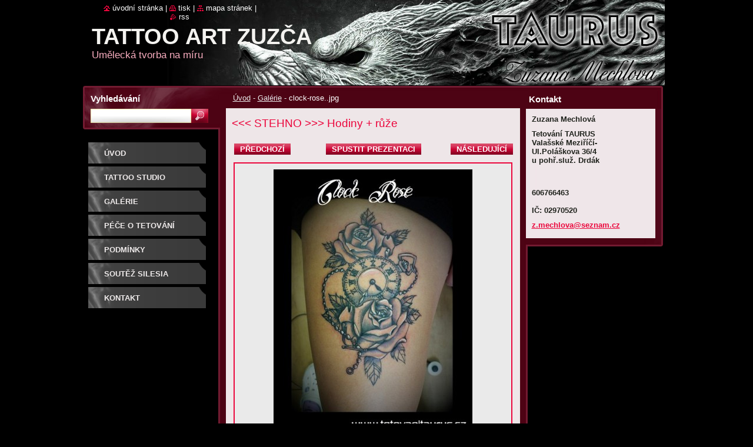

--- FILE ---
content_type: text/html; charset=UTF-8
request_url: https://www.tetovanitaurus.cz/album/fotogalerie-moje-prace/clock-rose-jpg/
body_size: 8226
content:
<!--[if lte IE 9]><!DOCTYPE HTML PUBLIC "-//W3C//DTD HTML 4.01 Transitional//EN" "https://www.w3.org/TR/html4/loose.dtd"><![endif]-->
<!DOCTYPE html>
<!--[if IE]><html class="ie" lang="cs"><![endif]-->
<!--[if gt IE 9]><!--> 
<html lang="cs">
<!--<![endif]-->
  <head>
    <!--[if lt IE 8]><meta http-equiv="X-UA-Compatible" content="IE=EmulateIE7"><![endif]--><!--[if IE 8]><meta http-equiv="X-UA-Compatible" content="IE=EmulateIE8"><![endif]--><!--[if IE 9]><meta http-equiv="X-UA-Compatible" content="IE=EmulateIE9"><![endif]-->
    <base href="https://www.tetovanitaurus.cz/">
  <meta charset="utf-8">
  <meta name="description" content="">
  <meta name="keywords" content="">
  <meta name="generator" content="Webnode">
  <meta name="apple-mobile-web-app-capable" content="yes">
  <meta name="apple-mobile-web-app-status-bar-style" content="black">
  <meta name="format-detection" content="telephone=no">
    <link rel="icon" type="image/svg+xml" href="/favicon.svg" sizes="any">  <link rel="icon" type="image/svg+xml" href="/favicon16.svg" sizes="16x16">  <link rel="icon" href="/favicon.ico">  <link rel="stylesheet" href="https://www.tetovanitaurus.cz/wysiwyg/system.style.css">
<link rel="canonical" href="https://www.tetovanitaurus.cz/album/fotogalerie-moje-prace/clock-rose-jpg/">
<script type="text/javascript">(function(i,s,o,g,r,a,m){i['GoogleAnalyticsObject']=r;i[r]=i[r]||function(){
			(i[r].q=i[r].q||[]).push(arguments)},i[r].l=1*new Date();a=s.createElement(o),
			m=s.getElementsByTagName(o)[0];a.async=1;a.src=g;m.parentNode.insertBefore(a,m)
			})(window,document,'script','//www.google-analytics.com/analytics.js','ga');ga('create', 'UA-797705-6', 'auto',{"name":"wnd_header"});ga('wnd_header.set', 'dimension1', 'W1');ga('wnd_header.set', 'anonymizeIp', true);ga('wnd_header.send', 'pageview');var pageTrackerAllTrackEvent=function(category,action,opt_label,opt_value){ga('send', 'event', category, action, opt_label, opt_value)};</script>
  <link rel="alternate" type="application/rss+xml" href="https://tetovanitaurus.cz/rss/all.xml" title="">
<!--[if lte IE 9]><style type="text/css">.cke_skin_webnode iframe {vertical-align: baseline !important;}</style><![endif]-->
    <title>clock-rose..jpg :: Tattoo Art Zuzča</title>
    <meta name="robots" content="index, follow">
    <meta name="googlebot" content="index, follow">   
    <link href="https://d11bh4d8fhuq47.cloudfront.net/_system/skins/v10/50000529/css/style.css" rel="stylesheet" type="text/css" media="screen,projection,handheld,tv">
    <link href="https://d11bh4d8fhuq47.cloudfront.net/_system/skins/v10/50000529/css/print.css" rel="stylesheet" type="text/css" media="print">
    <script type="text/javascript" src="https://d11bh4d8fhuq47.cloudfront.net/_system/skins/v10/50000529/js/functions.js"></script>
    <!--[if IE]>
			<script type="text/javascript" src="https://d11bh4d8fhuq47.cloudfront.net/_system/skins/v10/50000529/js/functions-ie.js"></script>
		<![endif]-->
		<!--[if IE 6]>
      <script type="text/javascript" src="https://d11bh4d8fhuq47.cloudfront.net/_system/skins/v10/50000529/js/png.js"></script>
			<script type="text/javascript">
        DD_belatedPNG.fix('.menu li a, .menu li a:hover, .menu li.selected a, .menu li.activeSelected a, .menu li.open a, .menu li.open a:hover, .menu .level1 li a, .menu .level1 li a:hover, .menu .level1 li.selected a, .menu .level1 li.activeSelected a, .menu .level1 li.open a, .menu .level1 li.open a:hover, .menu .level1 .level2 li a, .menu .level1 .level2 li a:hover, .menu .level1 .level2 li.selected a, .menu .level1 .level2 li.activeSelected a, #sidebar .boxTitle, #sidebar .boxContent, #sidebar .boxBottom, #right .boxTitle, #right .boxContent, #right .boxBottom');
        DD_belatedPNG.fixPNG('.menu li a, .menu li a:hover, .menu li.selected a, .menu li.activeSelected a, .menu li.open a, .menu li.open a:hover, .menu .level1 li a, .menu .level1 li a:hover, .menu .level1 li.selected a, .menu .level1 li.activeSelected a, .menu .level1 li.open a, .menu .level1 li.open a:hover, .menu .level1 .level2 li a, .menu .level1 .level2 li a:hover, .menu .level1 .level2 li.selected a, .menu .level1 .level2 li.activeSelected a, #sidebar .boxTitle, #sidebar .boxContent, #sidebar .boxBottom, #right .boxTitle, #right .boxContent, #right .boxBottom');
      </script> 
    <![endif]--> 
  
				<script type="text/javascript">
				/* <![CDATA[ */
					
					if (typeof(RS_CFG) == 'undefined') RS_CFG = new Array();
					RS_CFG['staticServers'] = new Array('https://d11bh4d8fhuq47.cloudfront.net/');
					RS_CFG['skinServers'] = new Array('https://d11bh4d8fhuq47.cloudfront.net/');
					RS_CFG['filesPath'] = 'https://www.tetovanitaurus.cz/_files/';
					RS_CFG['filesAWSS3Path'] = 'https://4a37947173.cbaul-cdnwnd.com/c91a7d257cfdf5fb8cd3cc64281e93f8/';
					RS_CFG['lbClose'] = 'Zavřít';
					RS_CFG['skin'] = 'default';
					if (!RS_CFG['labels']) RS_CFG['labels'] = new Array();
					RS_CFG['systemName'] = 'Webnode';
						
					RS_CFG['responsiveLayout'] = 0;
					RS_CFG['mobileDevice'] = 0;
					RS_CFG['labels']['copyPasteSource'] = 'Více zde:';
					
				/* ]]> */
				</script><style type="text/css">/* <![CDATA[ */#g54iixh35p441 {position: absolute;font-size: 13px !important;font-family: "Arial", helvetica, sans-serif !important;white-space: nowrap;z-index: 2147483647;-webkit-user-select: none;-khtml-user-select: none;-moz-user-select: none;-o-user-select: none;user-select: none;}#iiwp0es9a {position: relative;top: -14px;}* html #iiwp0es9a { top: -11px; }#iiwp0es9a a { text-decoration: none !important; }#iiwp0es9a a:hover { text-decoration: underline !important; }#ae2354d9324a {z-index: 2147483647;display: inline-block !important;font-size: 16px;padding: 7px 59px 9px 59px;background: transparent url(https://d11bh4d8fhuq47.cloudfront.net/img/footer/footerButtonWebnodeHover.png?ph=4a37947173) top left no-repeat;height: 18px;cursor: pointer;}* html #ae2354d9324a { height: 36px; }#ae2354d9324a:hover { background: url(https://d11bh4d8fhuq47.cloudfront.net/img/footer/footerButtonWebnode.png?ph=4a37947173) top left no-repeat; }#f35f7jl28f10191 { display: none; }#j9gf456175a {z-index: 3000;text-align: left !important;position: absolute;height: 88px;font-size: 13px !important;color: #ffffff !important;font-family: "Arial", helvetica, sans-serif !important;overflow: hidden;cursor: pointer;}#j9gf456175a a {color: #ffffff !important;}#a5c24cc26ddn {color: #36322D !important;text-decoration: none !important;font-weight: bold !important;float: right;height: 31px;position: absolute;top: 19px;right: 15px;cursor: pointer;}#b35d61d9898c9ea { float: right; padding-right: 27px; display: block; line-height: 31px; height: 31px; background: url(https://d11bh4d8fhuq47.cloudfront.net/img/footer/footerButton.png?ph=4a37947173) top right no-repeat; white-space: nowrap; }#jin59q53m18 { position: relative; left: 1px; float: left; display: block; width: 15px; height: 31px; background: url(https://d11bh4d8fhuq47.cloudfront.net/img/footer/footerButton.png?ph=4a37947173) top left no-repeat; }#a5c24cc26ddn:hover { color: #36322D !important; text-decoration: none !important; }#a5c24cc26ddn:hover #b35d61d9898c9ea { background: url(https://d11bh4d8fhuq47.cloudfront.net/img/footer/footerButtonHover.png?ph=4a37947173) top right no-repeat; }#a5c24cc26ddn:hover #jin59q53m18 { background: url(https://d11bh4d8fhuq47.cloudfront.net/img/footer/footerButtonHover.png?ph=4a37947173) top left no-repeat; }#edpdjbb1r6a {padding-right: 11px;padding-right: 11px;float: right;height: 60px;padding-top: 18px;background: url(https://d11bh4d8fhuq47.cloudfront.net/img/footer/footerBubble.png?ph=4a37947173) top right no-repeat;}#hhl4dxk3f1g {float: left;width: 18px;height: 78px;background: url(https://d11bh4d8fhuq47.cloudfront.net/img/footer/footerBubble.png?ph=4a37947173) top left no-repeat;}* html #ae2354d9324a { filter: progid:DXImageTransform.Microsoft.AlphaImageLoader(src='https://d11bh4d8fhuq47.cloudfront.net/img/footer/footerButtonWebnode.png?ph=4a37947173'); background: transparent; }* html #ae2354d9324a:hover { filter: progid:DXImageTransform.Microsoft.AlphaImageLoader(src='https://d11bh4d8fhuq47.cloudfront.net/img/footer/footerButtonWebnodeHover.png?ph=4a37947173'); background: transparent; }* html #edpdjbb1r6a { height: 78px; background-image: url(https://d11bh4d8fhuq47.cloudfront.net/img/footer/footerBubbleIE6.png?ph=4a37947173);  }* html #hhl4dxk3f1g { background-image: url(https://d11bh4d8fhuq47.cloudfront.net/img/footer/footerBubbleIE6.png?ph=4a37947173);  }* html #b35d61d9898c9ea { background-image: url(https://d11bh4d8fhuq47.cloudfront.net/img/footer/footerButtonIE6.png?ph=4a37947173); }* html #jin59q53m18 { background-image: url(https://d11bh4d8fhuq47.cloudfront.net/img/footer/footerButtonIE6.png?ph=4a37947173); }* html #a5c24cc26ddn:hover #rbcGrSigTryButtonRight { background-image: url(https://d11bh4d8fhuq47.cloudfront.net/img/footer/footerButtonHoverIE6.png?ph=4a37947173);  }* html #a5c24cc26ddn:hover #rbcGrSigTryButtonLeft { background-image: url(https://d11bh4d8fhuq47.cloudfront.net/img/footer/footerButtonHoverIE6.png?ph=4a37947173);  }/* ]]> */</style><script type="text/javascript" src="https://d11bh4d8fhuq47.cloudfront.net/_system/client/js/compressed/frontend.package.1-3-108.js?ph=4a37947173"></script><style type="text/css">#lostPasswordLink a, .formSuffixLinks a {color: inherit !important;}</style></head>  
  
  <body> 
  
    <div id="body_bg">
      <div id="site_bg">
      
        <div id="site">
        
          <!-- HEADER -->
          <div id="header">    
            <div class="illustration">
              <div id="logozone">               
                <div id="logo"><a href="home/" title="Přejít na úvodní stránku."><span id="rbcSystemIdentifierLogo">Tattoo Art Zuzča</span></a></div>         
                <p id="moto"><span id="rbcCompanySlogan" class="rbcNoStyleSpan">Umělecká tvorba na míru</span></p>
              </div>              
              <img src="https://4a37947173.cbaul-cdnwnd.com/c91a7d257cfdf5fb8cd3cc64281e93f8/200001733-8a92a8b8e4/50000000.png?ph=4a37947173" width="986" height="145" alt="">            </div>         
          </div>
          <!-- /HEADER -->
          
          <div class="cleaner"><!-- / --></div>
          
          <!-- MAIN -->
          <div id="main">
          
            <div id="content">             
              <div id="contentBoxs">       
       
                <!-- NAVIGATOR -->                
                <div id="pageNavigator" class="rbcContentBlock">                        <div id="navigator">           <a class="navFirstPage" href="/home/">Úvod</a>      <span><span> - </span></span>          <a href="galerie/">Galérie</a>      <span><span> - </span></span>          <span id="navCurrentPage">clock-rose..jpg</span>                 </div>              </div>                
                <!-- /NAVIGATOR --> 
                  
                <div class="cleaner"><!-- / --></div>                  
                
                <!-- MAIN CONTENT -->                
                



		
		           
      <div class="box">
        <div class="boxTitle"><h1>&lt;&lt;&lt; STEHNO &gt;&gt;&gt; Hodiny + růže</h1></div>
        <div class="boxContent">
          <div class="contentBox">

            <div class="photofull">  
                              
              <div class="pagination">
  		        	<table><tr><td class="before">
  						   	
	
			<a class="prev" title="Předchozí" href="/album/fotogalerie-moje-prace/a8-jpg/" onclick="RubicusFrontendIns.showPhotogalleryImage(this.href);">Předchozí</a>

		
                </td><td class="control">
  	               <a id="slideshowControl" onclick="RubicusFrontendIns.startSlideshow(); return(false);" onmouseover="this.className='enableControl hover'" onmouseout="this.className='enableControl'" title="Spustit automatické procházení obrázků">
  	                 Spustit prezentaci
  	               </a>
  	               <script type="text/javascript"> if ( RubicusFrontendIns.isPhotogalleryAjaxMode() ) { document.getElementById('slideshowControl').className = "enableControl"; } </script>
                </td><td class="after">
                 	

      <a class="next" title="Následující" href="/album/fotogalerie-moje-prace/a31-jpg/" onclick="RubicusFrontendIns.showPhotogalleryImage(this.href);">Následující</a>

		
                </td></tr></table>
              </div>								
  									
  						<div class="cleaner"><!-- / --></div>
                                                        
  						<span class="image"><span>
  						  <a href="/images/200002522-c5491c73f4/clock-rose..jpg?s3=1" onclick="return !window.open(this.href);" title="Odkaz se otevře do nového okna prohlížeče.">
                  <img src="https://4a37947173.cbaul-cdnwnd.com/c91a7d257cfdf5fb8cd3cc64281e93f8/system_preview_detail_200002522-c5491c73f4/clock-rose..jpg" width="338" height="450" alt="&lt;&lt;&lt; STEHNO &gt;&gt;&gt; Hodiny + růže" onload="RubicusFrontendIns.startSlideshowInterval();">
                </a>
              </span></span>
  									
  						<div class="cleaner"><!-- / --></div>
  									             
  						
  									             
  						<div class="cleaner"><!-- / --></div>
  							
  						<div class="back"><a href="galerie/">Zpět</a></div>
              					
            </div> 
         
          </div> 
        </div>
        <div class="boxBottom"><!-- / --></div>
      </div>     						

		
			
      <div class="cleaner"><!-- / --></div>

		
			<script type="text/javascript">
			RubicusFrontendIns.setNextPhotogalleryImage('/album/fotogalerie-moje-prace/a31-jpg/');
			RubicusFrontendIns.setPreviousPhotogalleryImage('/album/fotogalerie-moje-prace/a8-jpg/');
			</script>
			                       
                <!-- /MAIN CONTENT -->             
                   
              </div>               
              <div id="contentBottom"><!-- / --></div>                           
            </div>
            
            <!-- SIDEBAR -->
            <div id="sidebar">
              <div id="sidebarContent">
              
                <!-- MENU -->
                


      <div id="menuzone">

		<ul class="menu">
	<li class="first">
  
      <a href="/home/">
    
      Úvod
      
  </a>
  
  </li>
	<li>
  
      <a href="/studio/">
    
      Tattoo studio
      
  </a>
  
  </li>
	<li>
  
      <a href="/galerie/">
    
      Galérie
      
  </a>
  
  </li>
	<li>
  
      <a href="/pece/">
    
      Péče o tetování
      
  </a>
  
  </li>
	<li>
  
      <a href="/objednavky/">
    
      Podmínky objednávky
      
  </a>
  
  </li>
	<li>
  
      <a href="/silesia/">
    
      Soutěž SILESIA
      
  </a>
  
  </li>
	<li class="last">
  
      <a href="/kontakt/">
    
      Kontakt
      
  </a>
  
  </li>
</ul>

      </div>

					       
                <!-- /MENU -->
                
                <div class="cleaner"><!-- / --></div>
                
                <!-- SIDEBAR CONTENT -->                         
                          
                                                     
                <!-- /SIDEBAR CONTENT -->
              
              </div>
            </div>            
            <!-- /SIDEBAR -->
            
            <!-- RIGHT CONTENT -->
            <div id="right">
              <div id="rightContent">
              
                <!-- CONTACT -->                
                
          
      <div id="contact">
        <div id="contactTitle"><h2>Kontakt</h2></div>
          <div id="contactContent">
          
		

      <p class="name">Zuzana Mechlová</p>
      
      
      <p class="address">Tetování TAURUS<br />
Valašské Meziříčí- <br />
Ul.Poláškova 36/4<br />
u pohř.služ. Drdák<br />
<br />
<br />
</p>

	            
      
      
      <p class="phone">606766463<br />
<br />
IČ: 02970520</p>

	
      
	
	    <p class="email"><a href="&#109;&#97;&#105;&#108;&#116;&#111;:&#122;&#46;&#109;&#101;&#99;&#104;&#108;&#111;&#118;&#97;&#64;&#115;&#101;&#122;&#110;&#97;&#109;&#46;&#99;&#122;"><span id="rbcContactEmail">&#122;&#46;&#109;&#101;&#99;&#104;&#108;&#111;&#118;&#97;&#64;&#115;&#101;&#122;&#110;&#97;&#109;&#46;&#99;&#122;</span></a></p>

	        

		
        
          </div>
        <div id="contactBottom"><!-- / --></div>
      </div>
      
      <div class="cleaner"><!-- / --></div>

					                 
                <!-- /CONTACT -->               
                
                          
                           
              </div>
            </div>  
            <!-- /RIGHT CONTENT -->            
            
            <hr class="cleaner">
            
            <!-- SEARCH BOX -->
            
        
      <div id="searchBox">

		<form action="/search/" method="get" id="fulltextSearch">
		
		    <label for="fulltextSearchText">Vyhledávání</label>
		    <div class="cleaner"><!-- / --></div>
		    
      	<input type="text" id="fulltextSearchText" name="text">
      	<input type="image" id="fulltextSubmit" src="https://d11bh4d8fhuq47.cloudfront.net/_system/skins/v10/50000529/img/search_btn.jpg" alt="Hledat">

		</form>


      </div>
      
      <div class="cleaner"><!-- / --></div>

		            <!-- SEARCH BOX -->
                      
          </div>
          <!-- /MAIN -->
          
          <!-- QUICK LINKS -->
          <table id="quickLinks">
            <tr><td>
              <div id="links">
                <p>
                  <span class="homepage"><a href="home/" title="Přejít na úvodní stránku.">Úvodní stránka</a></span>
                  <span class="separator"> | </span>
                  <span class="print"><a href="#" onclick="window.print(); return false;" title="Vytisknout stránku">Tisk</a></span>
                  <span class="separator"> | </span>
                  <span class="sitemap"><a href="/sitemap/" title="Přejít na mapu stránek.">Mapa stránek</a></span>
                  <span class="separator"> | </span>
                  <span class="rss"><a href="/rss/" title="RSS kanály">RSS</a></span>
                </p>  
              </div>
            </td><td>
              <div class="lang"><div id="languageSelect"></div>			</div>
            </td></tr>
          </table>
          <!-- /QUICK LINKS -->
        
        </div>
        
        <!-- FOOTER -->
        <div id="footer">
          <div id="footerLeft"><span id="rbcFooterText" class="rbcNoStyleSpan">© 2014 Všechna práva vyhrazena.</span></div>            
          <div id="footerRight"><span class="rbcSignatureText"><a href="https://www.webnode.cz?utm_source=text&amp;utm_medium=footer&amp;utm_campaign=free1" rel="nofollow">Vytvořte si webové stránky zdarma!</a><a id="ae2354d9324a" href="https://www.webnode.cz?utm_source=button&amp;utm_medium=footer&amp;utm_campaign=free1" rel="nofollow"><span id="f35f7jl28f10191">Webnode</span></a></span></div>   
        </div>
        <!-- /FOOTER -->
        
      </div>
    </div>

    <script type="text/javascript">
		/* <![CDATA[ */

			RubicusFrontendIns.addObserver
			({

				onContentChange: function ()
        {
          RubicusFrontendIns.faqInit('faq', 'answerBlock');
          
          box_maximizing();
        },

				onStartSlideshow: function()
				{
					$('slideshowControl').innerHTML	= '<span>Pozastavit prezentaci<'+'/span>';
					$('slideshowControl').title			= 'Pozastavit automatické procházení obrázků';
					$('slideshowControl').onclick		= RubicusFrontendIns.stopSlideshow.bind(RubicusFrontendIns);
				},

				onStopSlideshow: function()
				{
					$('slideshowControl').innerHTML	= '<span>Spustit prezentaci<'+'/span>';
					$('slideshowControl').title			= 'Spustit automatické procházení obrázků';
					$('slideshowControl').onclick		= RubicusFrontendIns.startSlideshow.bind(RubicusFrontendIns);
				},

				onShowImage: function()
				{
					if (RubicusFrontendIns.isSlideshowMode())
					{
						$('slideshowControl').innerHTML	= '<span>Pozastavit prezentaci<'+'/span>';
						$('slideshowControl').title			= 'Pozastavit automatické procházení obrázků';
						$('slideshowControl').onclick		= RubicusFrontendIns.stopSlideshow.bind(RubicusFrontendIns);
					}
				}

			 });
       
        RubicusFrontendIns.faqInit('faq', 'answerBlock'); 
        
        box_maximizing();
        		          
			  RubicusFrontendIns.addFileToPreload('https://d11bh4d8fhuq47.cloudfront.net/_system/skins/v10/50000529/img/loading.gif');
			  RubicusFrontendIns.addFileToPreload('https://d11bh4d8fhuq47.cloudfront.net/_system/skins/v10/50000529/img/menu_active.png');
			  RubicusFrontendIns.addFileToPreload('https://d11bh4d8fhuq47.cloudfront.net/_system/skins/v10/50000529/img/menu_hover.png');
			  RubicusFrontendIns.addFileToPreload('https://d11bh4d8fhuq47.cloudfront.net/_system/skins/v10/50000529/img/menu_open.png');
			  RubicusFrontendIns.addFileToPreload('https://d11bh4d8fhuq47.cloudfront.net/_system/skins/v10/50000529/img/submenu2_hover.png');
			  
			  RubicusFrontendIns.addFileToPreload('https://d11bh4d8fhuq47.cloudfront.net/_system/skins/v10/50000529/img/submenu_active.png');
			  RubicusFrontendIns.addFileToPreload('https://d11bh4d8fhuq47.cloudfront.net/_system/skins/v10/50000529/img/submenu_hover.png');			  
			  RubicusFrontendIns.addFileToPreload('https://d11bh4d8fhuq47.cloudfront.net/_system/skins/v10/50000529/img/submenu_open.png');
			  
			  
			  
  		/* ]]> */
  	 </script>
  
  <div id="rbcFooterHtml"></div><div style="display: none;" id="g54iixh35p441"><span id="iiwp0es9a">&nbsp;</span></div><div id="j9gf456175a" style="display: none;"><a href="https://www.webnode.cz?utm_source=window&amp;utm_medium=footer&amp;utm_campaign=free1" rel="nofollow"><div id="hhl4dxk3f1g"><!-- / --></div><div id="edpdjbb1r6a"><div><strong id="hkb9gfb1cbjf77f">WEBOVÉ STRÁNKY ZDARMA</strong><br /><span id="auya9f8">Chcete mít moderní web?</span></div><span id="a5c24cc26ddn"><span id="jin59q53m18"><!-- / --></span><span id="b35d61d9898c9ea">Vyzkoušet</span></span></div></a></div><script type="text/javascript">/* <![CDATA[ */var cla37hd5ge = {sig: $('g54iixh35p441'),prefix: $('iiwp0es9a'),btn : $('ae2354d9324a'),win : $('j9gf456175a'),winLeft : $('hhl4dxk3f1g'),winLeftT : $('ahqkd69o3uj0h'),winLeftB : $('e4m3bob7k088hk'),winRght : $('edpdjbb1r6a'),winRghtT : $('j9g7dpr1471'),winRghtB : $('db33hfga07'),tryBtn : $('a5c24cc26ddn'),tryLeft : $('jin59q53m18'),tryRght : $('b35d61d9898c9ea'),text : $('auya9f8'),title : $('hkb9gfb1cbjf77f')};cla37hd5ge.sig.appendChild(cla37hd5ge.btn);var a7020gcm397=0,i2b5igdf2l5dm9=0,j648c232j3pcgh=0,eo53qeoe80bf42,fe0r301=$$('.rbcSignatureText')[0],cu0bi8t3dja=false,c4cc4194388f;function h3734cca22(){if (!cu0bi8t3dja && pageTrackerAllTrackEvent){pageTrackerAllTrackEvent('Signature','Window show - branch',cla37hd5ge.sig.getElementsByTagName('a')[0].innerHTML);cu0bi8t3dja=true;}cla37hd5ge.win.show();j648c232j3pcgh=cla37hd5ge.tryLeft.offsetWidth+cla37hd5ge.tryRght.offsetWidth+1;cla37hd5ge.tryBtn.style.width=parseInt(j648c232j3pcgh)+'px';cla37hd5ge.text.parentNode.style.width = '';cla37hd5ge.winRght.style.width=parseInt(20+j648c232j3pcgh+Math.max(cla37hd5ge.text.offsetWidth,cla37hd5ge.title.offsetWidth))+'px';cla37hd5ge.win.style.width=parseInt(cla37hd5ge.winLeft.offsetWidth+cla37hd5ge.winRght.offsetWidth)+'px';var wl=cla37hd5ge.sig.offsetLeft+cla37hd5ge.btn.offsetLeft+cla37hd5ge.btn.offsetWidth-cla37hd5ge.win.offsetWidth+12;if (wl<10){wl=10;}cla37hd5ge.win.style.left=parseInt(wl)+'px';cla37hd5ge.win.style.top=parseInt(i2b5igdf2l5dm9-cla37hd5ge.win.offsetHeight)+'px';clearTimeout(eo53qeoe80bf42);}function hi5mgb6a1qie(){eo53qeoe80bf42=setTimeout('cla37hd5ge.win.hide()',1000);}function g9365ed2fd3(){var ph = RubicusFrontendIns.photoDetailHandler.lightboxFixed?document.getElementsByTagName('body')[0].offsetHeight/2:RubicusFrontendIns.getPageSize().pageHeight;cla37hd5ge.sig.show();a7020gcm397=0;i2b5igdf2l5dm9=0;if (fe0r301&&fe0r301.offsetParent){var obj=fe0r301;do{a7020gcm397+=obj.offsetLeft;i2b5igdf2l5dm9+=obj.offsetTop;} while (obj = obj.offsetParent);}if ($('rbcFooterText')){cla37hd5ge.sig.style.color = $('rbcFooterText').getStyle('color');cla37hd5ge.sig.getElementsByTagName('a')[0].style.color = $('rbcFooterText').getStyle('color');}cla37hd5ge.sig.style.width=parseInt(cla37hd5ge.prefix.offsetWidth+cla37hd5ge.btn.offsetWidth)+'px';if (a7020gcm397<0||a7020gcm397>document.body.offsetWidth){a7020gcm397=(document.body.offsetWidth-cla37hd5ge.sig.offsetWidth)/2;}if (a7020gcm397>(document.body.offsetWidth*0.55)){cla37hd5ge.sig.style.left=parseInt(a7020gcm397+(fe0r301?fe0r301.offsetWidth:0)-cla37hd5ge.sig.offsetWidth)+'px';}else{cla37hd5ge.sig.style.left=parseInt(a7020gcm397)+'px';}if (i2b5igdf2l5dm9<=0 || RubicusFrontendIns.photoDetailHandler.lightboxFixed){i2b5igdf2l5dm9=ph-5-cla37hd5ge.sig.offsetHeight;}cla37hd5ge.sig.style.top=parseInt(i2b5igdf2l5dm9-5)+'px';}function jn7f3e35(){if (c4cc4194388f){clearTimeout(c4cc4194388f);}c4cc4194388f = setTimeout('g9365ed2fd3()', 10);}Event.observe(window,'load',function(){if (cla37hd5ge.win&&cla37hd5ge.btn){if (fe0r301){if (fe0r301.getElementsByTagName("a").length > 0){cla37hd5ge.prefix.innerHTML = fe0r301.innerHTML + '&nbsp;';}else{cla37hd5ge.prefix.innerHTML = '<a href="https://www.webnode.cz?utm_source=text&amp;utm_medium=footer&amp;utm_content=cz-branch-0&amp;utm_campaign=signature" rel="nofollow">'+fe0r301.innerHTML + '</a>&nbsp;';}fe0r301.style.visibility='hidden';}else{if (pageTrackerAllTrackEvent){pageTrackerAllTrackEvent('Signature','Missing rbcSignatureText','www.tetovanitaurus.cz');}}g9365ed2fd3();setTimeout(g9365ed2fd3, 500);setTimeout(g9365ed2fd3, 1000);setTimeout(g9365ed2fd3, 5000);Event.observe(cla37hd5ge.btn,'mouseover',h3734cca22);Event.observe(cla37hd5ge.win,'mouseover',h3734cca22);Event.observe(cla37hd5ge.btn,'mouseout',hi5mgb6a1qie);Event.observe(cla37hd5ge.win,'mouseout',hi5mgb6a1qie);Event.observe(cla37hd5ge.win,'click',function(){if (pageTrackerAllTrackEvent){pageTrackerAllTrackEvent('Signature','Window click - branch','WEBOVÉ STRÁNKY ZDARMA',0);}document/*ll3ck02246*/.location.href='https://www.webnode.cz?utm_source=window&utm_medium=footer&utm_content=cz-branch-0&utm_campaign=signature';});Event.observe(window, 'resize', jn7f3e35);Event.observe(document.body, 'resize', jn7f3e35);RubicusFrontendIns.addObserver({onResize: jn7f3e35});RubicusFrontendIns.addObserver({onContentChange: jn7f3e35});RubicusFrontendIns.addObserver({onLightboxUpdate: g9365ed2fd3});Event.observe(cla37hd5ge.btn, 'click', function(){if (pageTrackerAllTrackEvent){pageTrackerAllTrackEvent('Signature','Button click - branch',cla37hd5ge.sig.getElementsByTagName('a')[0].innerHTML);}});Event.observe(cla37hd5ge.tryBtn, 'click', function(){if (pageTrackerAllTrackEvent){pageTrackerAllTrackEvent('Signature','Try Button click - branch','WEBOVÉ STRÁNKY ZDARMA',0);}});}});RubicusFrontendIns.addFileToPreload('https://d11bh4d8fhuq47.cloudfront.net/img/footer/footerButtonWebnode.png?ph=4a37947173');RubicusFrontendIns.addFileToPreload('https://d11bh4d8fhuq47.cloudfront.net/img/footer/footerButton.png?ph=4a37947173');RubicusFrontendIns.addFileToPreload('https://d11bh4d8fhuq47.cloudfront.net/img/footer/footerButtonHover.png?ph=4a37947173');RubicusFrontendIns.addFileToPreload('https://d11bh4d8fhuq47.cloudfront.net/img/footer/footerBubble.png?ph=4a37947173');if (Prototype.Browser.IE){RubicusFrontendIns.addFileToPreload('https://d11bh4d8fhuq47.cloudfront.net/img/footer/footerBubbleIE6.png?ph=4a37947173');RubicusFrontendIns.addFileToPreload('https://d11bh4d8fhuq47.cloudfront.net/img/footer/footerButtonHoverIE6.png?ph=4a37947173');}RubicusFrontendIns.copyLink = 'https://www.webnode.cz';RS_CFG['labels']['copyPasteBackLink'] = 'Vytvořte si vlastní stránky zdarma:';/* ]]> */</script><script type="text/javascript">var keenTrackerCmsTrackEvent=function(id){if(typeof _jsTracker=="undefined" || !_jsTracker){return false;};try{var name=_keenEvents[id];var keenEvent={user:{u:_keenData.u,p:_keenData.p,lc:_keenData.lc,t:_keenData.t},action:{identifier:id,name:name,category:'cms',platform:'WND1',version:'2.1.157'},browser:{url:location.href,ua:navigator.userAgent,referer_url:document.referrer,resolution:screen.width+'x'+screen.height,ip:'18.221.224.185'}};_jsTracker.jsonpSubmit('PROD',keenEvent,function(err,res){});}catch(err){console.log(err)};};</script></body>
</html>

--- FILE ---
content_type: text/css
request_url: https://www.tetovanitaurus.cz/wysiwyg/system.style.css
body_size: -8
content:

html body,
textarea,
input,
select
{
	font-family: "Comic Sans MS", cursive, sans-serif;
}
